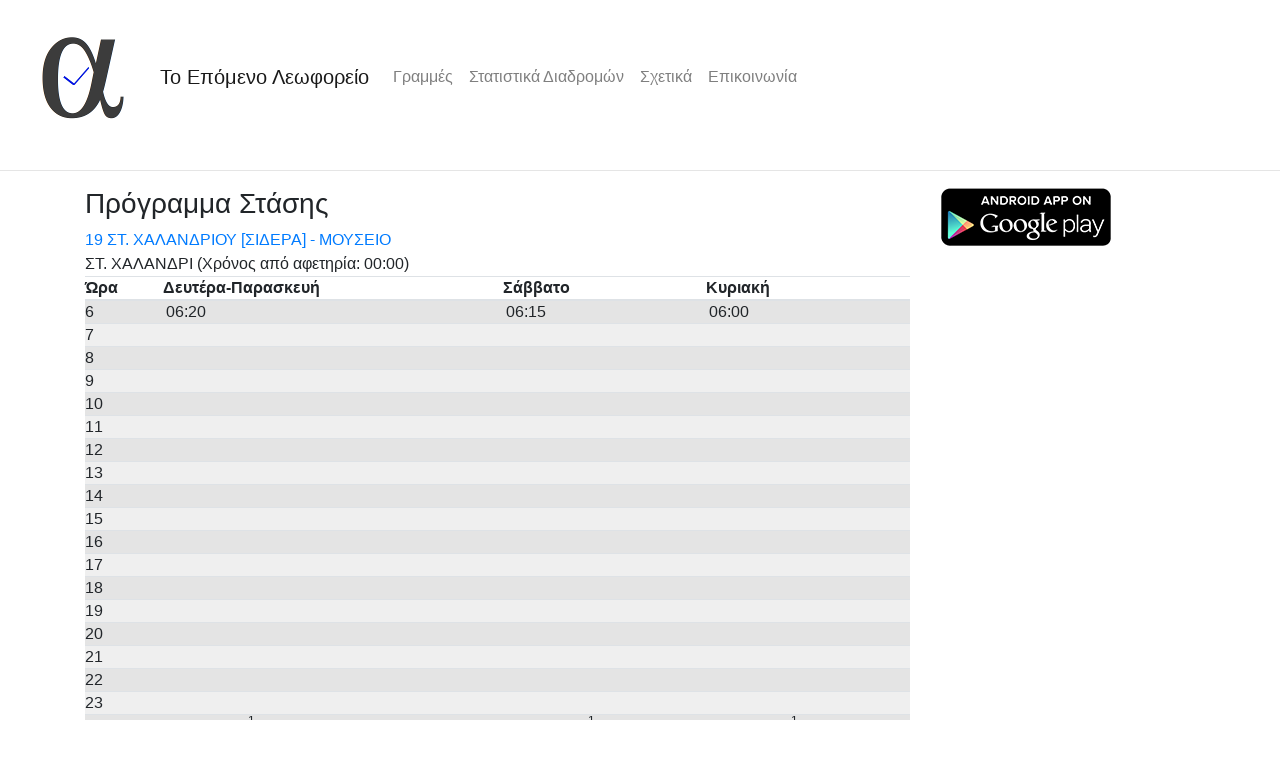

--- FILE ---
content_type: text/html
request_url: https://metakinisi.melato.org/app/schedule/19-2030/480060
body_size: 4035
content:
<!DOCTYPE html>
<html lang="en">
<head>
  <meta charset="utf-8">
 <title>19 ΣΤ. ΧΑΛΑΝΔΡΙΟΥ [ΣΙΔΕΡΑ] - ΜΟΥΣΕΙΟ   </title>

<meta name="viewport" content="width=device-width, initial-scale=1">
<link rel="shortcut icon" href="/static/img/icon16.png" type="image/png" />
<link rel="stylesheet" href="/libs/bootstrap/4.3.1/css/bootstrap.min.css">
<script src="/libs/jquery/3.4.1/jquery.min.js"></script>
<script src="/libs/popper.js/1.14.7/umd/popper.min.js"></script>
<script src="/libs/bootstrap/4.3.1/js/bootstrap.min.js"></script>

<link rel="stylesheet" href="/static/css/style.css?a=5" type="text/css">
  
</head>
<body>

<nav class="navbar navbar-expand-sm navbar-light">
  <a class="navbar-brand" href="/app/page/home"><img src="/static/img/logo.png"/></a>
  <a class="navbar-brand" href="/app/page/home">Το Επόμενο Λεωφορείο</a>
  <button class="navbar-toggler" type="button" data-toggle="collapse" data-target="#collapsibleNavbar">
    <span class="navbar-toggler-icon"></span>
  </button>
  <div class="collapse navbar-collapse" id="collapsibleNavbar">
    <ul class="navbar-nav">
      <li class="nav-item"><a class="nav-link" href="/app/routes">Γραμμές</a></li>
      <li class="nav-item"><a class="nav-link" href="/app/statistics">Στατιστικά Διαδρομών</a></li>
      <li class="nav-item"><a class="nav-link" href="/app/page/about">Σχετικά</a></li>
      <li class="nav-item"><a class="nav-link" href="/app/page/contact">Επικοινωνία</a></li>
    </ul>
  </div>  
</nav>
</div>

<hr>

<div class="container">
<div class="row">
<div class="col-sm-9">




<h3 class="center">Πρόγραμμα Στάσης</h3>



<div>
<a href="/app/route/19-2030">19 ΣΤ. ΧΑΛΑΝΔΡΙΟΥ [ΣΙΔΕΡΑ] - ΜΟΥΣΕΙΟ   </a>
</div>
<div>
ΣΤ.  ΧΑΛΑΝΔΡΙ (Χρόνος από αφετηρία: 00:00)
</div>


<table class="table schedule">
<thead>
<tr>
<th>Ώρα</th>

<th>Δευτέρα-Παρασκευή</th>

<th>Σάββατο</th>

<th>Κυριακή</th>

</tr>

<tbody>


<tr class="even">
<td>6</td>

<td><span class="time">06:20</span> </td>
<td><span class="time">06:15</span> </td>
<td><span class="time">06:00</span> </td>
</tr>

<tr class="odd">
<td>7</td>

<td></td>
<td></td>
<td></td>
</tr>

<tr class="even">
<td>8</td>

<td></td>
<td></td>
<td></td>
</tr>

<tr class="odd">
<td>9</td>

<td></td>
<td></td>
<td></td>
</tr>

<tr class="even">
<td>10</td>

<td></td>
<td></td>
<td></td>
</tr>

<tr class="odd">
<td>11</td>

<td></td>
<td></td>
<td></td>
</tr>

<tr class="even">
<td>12</td>

<td></td>
<td></td>
<td></td>
</tr>

<tr class="odd">
<td>13</td>

<td></td>
<td></td>
<td></td>
</tr>

<tr class="even">
<td>14</td>

<td></td>
<td></td>
<td></td>
</tr>

<tr class="odd">
<td>15</td>

<td></td>
<td></td>
<td></td>
</tr>

<tr class="even">
<td>16</td>

<td></td>
<td></td>
<td></td>
</tr>

<tr class="odd">
<td>17</td>

<td></td>
<td></td>
<td></td>
</tr>

<tr class="even">
<td>18</td>

<td></td>
<td></td>
<td></td>
</tr>

<tr class="odd">
<td>19</td>

<td></td>
<td></td>
<td></td>
</tr>

<tr class="even">
<td>20</td>

<td></td>
<td></td>
<td></td>
</tr>

<tr class="odd">
<td>21</td>

<td></td>
<td></td>
<td></td>
</tr>

<tr class="even">
<td>22</td>

<td></td>
<td></td>
<td></td>
</tr>

<tr class="odd">
<td>23</td>

<td></td>
<td></td>
<td></td>
</tr>

<tr class="even">
<td>24</td>

<td><span class="time">24H&#43;00:00</span><sup>1</sup> </td>
<td><span class="time">24H&#43;00:00</span><sup>1</sup> </td>
<td><span class="time">24H&#43;00:00</span><sup>1</sup> </td>
</tr>
</tbody>
</table>



<table class="table">
<thead>
<tr>
<th>#</th>
<th>Εξαιρέσεις</th>
</tr>

<tbody>


<tr>
<td>1</td>
<td>ΜΕΤΑ ΤΗ ΣΤΑΣΗ ΠΕΔΙΟΝ ΑΡΕΩΣ ΤΟ ΟΧΗΜΑ ΜΕΤΑΒΑΙΝΕΙ ΣΤΟ ΑΜΑΞΟΣΤΑΣΙΟ.</td>
</tr>


</tbody>
</table>

</div>
<div class="col-sm-3"><div>
<a target="_blank" href="https://play.google.com/store/apps/details?id=org.melato.bus.android"><img src="/static/img/en_app_rgb_wo_60.png"></a>
</div></div>
</div>
</div>

</body>
</html>
